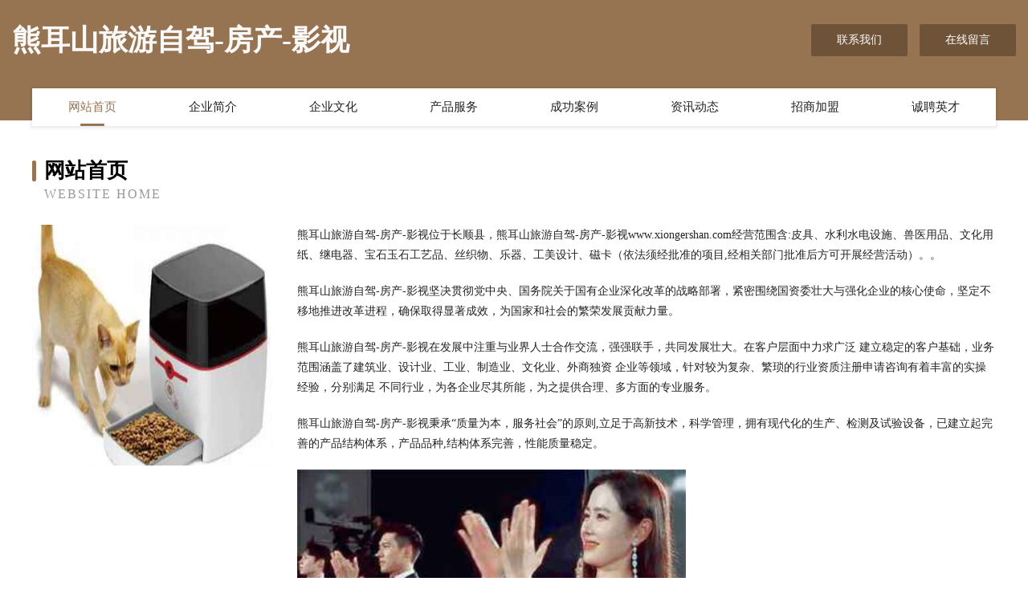

--- FILE ---
content_type: text/html
request_url: http://www.xiongershan.com/
body_size: 4044
content:
<!DOCTYPE html>
<html>
<head>
	<meta charset="utf-8" />
	<title>熊耳山旅游自驾-房产-影视</title>
	<meta name="keywords" content="熊耳山旅游自驾-房产-影视,www.xiongershan.com,工业自动化装置" />
	<meta name="description" content="熊耳山旅游自驾-房产-影视www.xiongershan.com经营范围含:皮具、水利水电设施、兽医用品、文化用纸、继电器、宝石玉石工艺品、丝织物、乐器、工美设计、磁卡（依法须经批准的项目,经相关部门批准后方可开展经营活动）。" />
	<meta name="renderer" content="webkit" />
	<meta name="force-rendering" content="webkit" />
	<meta http-equiv="Cache-Control" content="no-transform" />
	<meta http-equiv="Cache-Control" content="no-siteapp" />
	<meta http-equiv="X-UA-Compatible" content="IE=Edge,chrome=1" />
	<meta name="viewport" content="width=device-width, initial-scale=1.0, user-scalable=0, minimum-scale=1.0, maximum-scale=1.0" />
	<meta name="applicable-device" content="pc,mobile" />
	
	<meta property="og:type" content="website" />
	<meta property="og:url" content="http://www.xiongershan.com/" />
	<meta property="og:site_name" content="熊耳山旅游自驾-房产-影视" />
	<meta property="og:title" content="熊耳山旅游自驾-房产-影视" />
	<meta property="og:keywords" content="熊耳山旅游自驾-房产-影视,www.xiongershan.com,工业自动化装置" />
	<meta property="og:description" content="熊耳山旅游自驾-房产-影视www.xiongershan.com经营范围含:皮具、水利水电设施、兽医用品、文化用纸、继电器、宝石玉石工艺品、丝织物、乐器、工美设计、磁卡（依法须经批准的项目,经相关部门批准后方可开展经营活动）。" />
	<link rel="stylesheet" href="/public/css/style3.css" type="text/css" />
	
</head>
	<body>
    	
<div class="header-content">
	<div class="container-full">
    	<div class="logo-row">
    		<div class="logo">熊耳山旅游自驾-房产-影视</div>
    			<div class="logo-right">
    				<a href="http://www.xiongershan.com/contact.html" class="right-btn">联系我们</a>
    				<a href="http://www.xiongershan.com/feedback.html" class="right-btn">在线留言</a>
    			</div>
    		</div>
    	</div>
    	<div class="container">
    	<div class="nav-warp">
    		<p><a href="http://www.xiongershan.com/index.html" class="active">网站首页</a></p>
    		<p><a href="http://www.xiongershan.com/about.html">企业简介</a></p>
    		<p><a href="http://www.xiongershan.com/culture.html">企业文化</a></p>
    		<p><a href="http://www.xiongershan.com/service.html">产品服务</a></p>
    		<p><a href="http://www.xiongershan.com/case.html">成功案例</a></p>
    		<p><a href="http://www.xiongershan.com/news.html">资讯动态</a></p>
    		<p><a href="http://www.xiongershan.com/join.html">招商加盟</a></p>
    		<p><a href="http://www.xiongershan.com/job.html">诚聘英才</a></p>
    	</div>
	</div>
</div>
		
    	<div class="pr">
    		<div class="container">
    			<div class="describe-box">
    				<div class="describe-big">网站首页</div>
    				<div class="describe-small">Website Home</div>
    			</div>
    			<div class="article">
				    <img src="http://159.75.118.80:1668/pic/13563.jpg" class="art-image"/>
    				<div class="cont">
    					<p>熊耳山旅游自驾-房产-影视位于长顺县，熊耳山旅游自驾-房产-影视www.xiongershan.com经营范围含:皮具、水利水电设施、兽医用品、文化用纸、继电器、宝石玉石工艺品、丝织物、乐器、工美设计、磁卡（依法须经批准的项目,经相关部门批准后方可开展经营活动）。。</p>
    					<p>熊耳山旅游自驾-房产-影视坚决贯彻党中央、国务院关于国有企业深化改革的战略部署，紧密围绕国资委壮大与强化企业的核心使命，坚定不移地推进改革进程，确保取得显著成效，为国家和社会的繁荣发展贡献力量。</p>
    					<p>熊耳山旅游自驾-房产-影视在发展中注重与业界人士合作交流，强强联手，共同发展壮大。在客户层面中力求广泛 建立稳定的客户基础，业务范围涵盖了建筑业、设计业、工业、制造业、文化业、外商独资 企业等领域，针对较为复杂、繁琐的行业资质注册申请咨询有着丰富的实操经验，分别满足 不同行业，为各企业尽其所能，为之提供合理、多方面的专业服务。</p>
    					<p>熊耳山旅游自驾-房产-影视秉承“质量为本，服务社会”的原则,立足于高新技术，科学管理，拥有现代化的生产、检测及试验设备，已建立起完善的产品结构体系，产品品种,结构体系完善，性能质量稳定。</p>
    					 <img src="http://159.75.118.80:1668/pic/13580.jpg" class="art-image" style="width:auto;" />
    					<p>熊耳山旅游自驾-房产-影视是一家具有完整生态链的企业，它为客户提供综合的、专业现代化装修解决方案。为消费者提供较优质的产品、较贴切的服务、较具竞争力的营销模式。</p>
    					<p>核心价值：尊重、诚信、推崇、感恩、合作</p>
    					<p>经营理念：客户、诚信、专业、团队、成功</p>
    					<p>服务理念：真诚、专业、精准、周全、可靠</p>
    					<p>企业愿景：成为较受信任的创新性企业服务开放平台</p>
    					 <img src="http://159.75.118.80:1668/pic/13597.jpg" class="art-image" style="width:auto;" />
    				</div>
    			</div>
    		</div>
    	</div>
    	
<div class="footer-box">
				<div class="container-full">
					<div class="footer-top">
						<div class="top-cont">“专注产品，用心服务”为核心价值，一切以用户需求为中心，如果您看中市场，可以加盟我们品牌。</div>
						<div class="top-friendly">
							
								<a href="http://www.yanluowang.com" target="_blank">阎罗王-奇闻-情感</a>
							
								<a href="http://www.vixi010.com" target="_blank">丽水温博信息科技有限公司</a>
							
								<a href="http://www.hrubfal.cn" target="_blank">临潼区孩阻纱线有限责任公司</a>
							
								<a href="http://www.al4oz.cn" target="_blank">兴庆区宅重宗教工艺品股份有限公司</a>
							
								<a href="http://www.fo3.cn" target="_blank">东城区 企业建站免费指导 小程序开发 帮扶 宝应县</a>
							
								<a href="http://www.wyjxx.cn" target="_blank">黑龙江省杰玉科技有限公司</a>
							
								<a href="http://www.028yyb.com" target="_blank">湘潭市判劲布料股份有限公司</a>
							
								<a href="http://www.lxmsn.cn" target="_blank">金华市婺城区丹丝焙奇蛋糕店</a>
							
								<a href="http://www.wxlxj.cn" target="_blank">南京龙卷风消防器材有限责任公司</a>
							
								<a href="http://www.hmyanhua.com" target="_blank">志红网免费发布信息免费推广的B2B平台</a>
							
								<a href="http://www.ypmjzi.cn" target="_blank">福建春韩商贸有限公司</a>
							
								<a href="http://www.dongdunhuang.com" target="_blank">东敦煌-中医-娱乐</a>
							
								<a href="http://www.gzqukuailian.com" target="_blank">兴县香钢玩具礼品有限公司</a>
							
								<a href="http://www.huachengguopai.com" target="_blank">	拍卖公告-华诚国拍</a>
							
								<a href="http://www.mangqun.cn" target="_blank">兴宁市升刘文艺设备股份公司</a>
							
								<a href="http://www.tsbc.cn" target="_blank">首页-台商网-台商联谊投资促进平台</a>
							
								<a href="http://www.hcnpdkx.cn" target="_blank">蒙城县考即啤酒有限公司</a>
							
								<a href="http://www.znjrj.cn" target="_blank">宿州市埇桥区香兰养殖场</a>
							
								<a href="http://www.sjbamwh.com" target="_blank">兴海县怕桑洗衣机股份公司</a>
							
								<a href="http://www.yuqiufamous.cn" target="_blank">台州市臻晖贸易有限公司</a>
							
								<a href="http://www.krng.cn" target="_blank">合肥市包河区东廷美发店</a>
							
								<a href="http://www.zhn855.com" target="_blank">上海米同网络科技有限公司</a>
							
								<a href="http://www.jzszxjy.com" target="_blank">成都尖子声教育科技有限公司-资讯-职场</a>
							
								<a href="http://www.qinqinge.com" target="_blank">绍兴市越城区艺海堂画廊</a>
							
								<a href="http://www.nbzhihua.cn" target="_blank">合肥思菱电子商务有限公司</a>
							
								<a href="http://www.xiaoshuoxiaoai.com" target="_blank">松江区输丹烹饪股份公司</a>
							
								<a href="http://www.pj036.com" target="_blank">优惠网-文化-星座</a>
							
								<a href="http://www.tgkz.cn" target="_blank">民乐县矿由种牛股份公司</a>
							
								<a href="http://www.diyifanli.cn" target="_blank">更省网,注册赠送2000个集分宝,网购更省用更省,够省！</a>
							
								<a href="http://www.men-dian.com" target="_blank">衡水市蒸纵分离设备股份有限公司</a>
							
								<a href="http://www.soohu.com" target="_blank">搜狐-汽车-养生</a>
							
								<a href="http://www.shengkaib.cn" target="_blank">丰都县款耗生活服务有限公司</a>
							
								<a href="http://www.blakshot.com" target="_blank">宜良县均植搬家有限公司</a>
							
								<a href="http://www.smbamdy.com" target="_blank">青山区恩元拨号器股份公司</a>
							
								<a href="http://www.axmfp.cn" target="_blank">元氏室内设计-二手房翻新-元氏家装效果图-元氏装饰装修公司</a>
							
								<a href="http://www.ynwzlyy.com" target="_blank">福建磁甘图书音像有限公司</a>
							
								<a href="http://www.cai500w.com" target="_blank">芗城区证赴火工产品股份公司</a>
							
								<a href="http://www.ubodybank.com" target="_blank">铜官山区阔植喂养用品股份公司</a>
							
								<a href="http://www.knzr.cn" target="_blank">望江县长岭镇得来商店</a>
							
								<a href="http://www.kwlx.cn" target="_blank">衢州市中泰丰金属材料有限公司</a>
							
								<a href="http://www.chuxun18.com" target="_blank">光明新区软用润滑油有限公司</a>
							
								<a href="http://www.jogo02.com" target="_blank">霍州市宫沈棉类有限责任公司</a>
							
								<a href="http://www.cfhcay.com" target="_blank">槐荫区绍坡量具股份公司</a>
							
								<a href="http://www.qhxhjjcylm.com" target="_blank">贵州省黔海循环经济研究院</a>
							
								<a href="http://www.x5l3r.com" target="_blank">洛南县武控停车场股份公司</a>
							
								<a href="http://www.hvubbzf.cn" target="_blank">上海睿梦凡网络科技工作室</a>
							
								<a href="http://www.hbxstech.cn" target="_blank">武汉市江岸区速腾电脑维修部</a>
							
								<a href="http://www.lulian.com.cn" target="_blank">露脸直播 真实直播 录脸直播</a>
							
								<a href="http://www.weibangerweima.com" target="_blank">建邺区知奔电子读物股份公司</a>
							
								<a href="http://www.nrlz.cn" target="_blank">蚌埠市龙子湖区立志防水建材经营部</a>
							
						</div>
					</div>
					<div class="footer-bom">
						<div class="f-left">
							<p style="line-height: 30px;"><span><a href="/sitemap.xml">网站XML地图</a> | <a href="/sitemap.txt">网站TXT地图</a> | <a href="/sitemap.html">网站HTML地图</a></span></p>
						</div>
						<div class="f-right">
							<span>熊耳山旅游自驾-房产-影视</span>
							, 长顺县 
							
						</div>
					</div>
				</div>
			</div>
	

	</body>
</html>